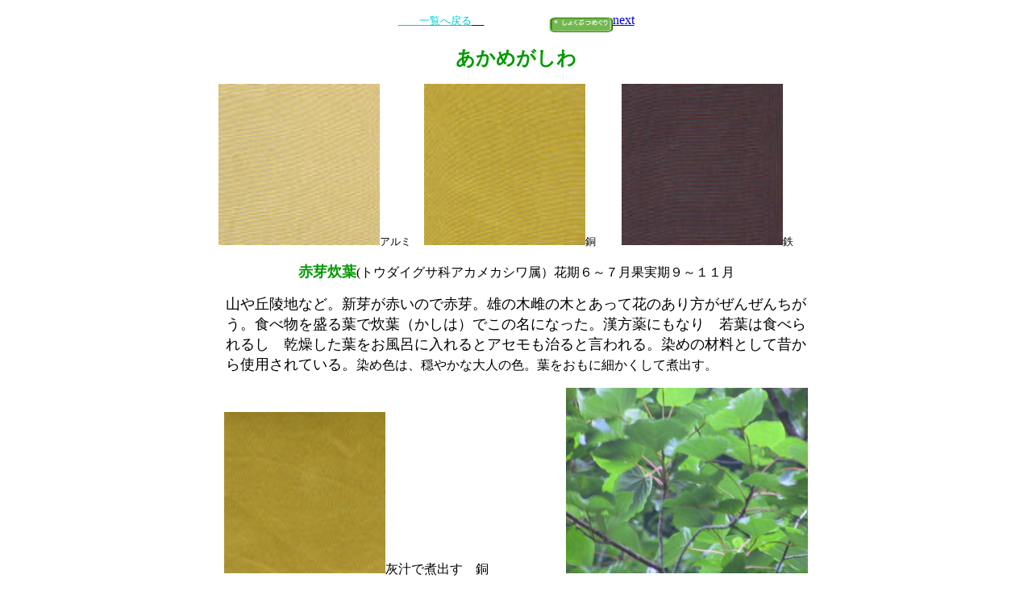

--- FILE ---
content_type: text/html
request_url: https://sakuraironoie.com/kusakizome/some-syokubutu-itiran/akamegasiwa/index.html
body_size: 1054
content:
<!DOCTYPE HTML PUBLIC "-//W3C//DTD HTML 4.01 Transitional//EN" "https://www.w3.org/TR/html4/loose.dtd">
<HTML lang="ja">
<head>
<meta http-equiv="Content-Type" content="text/html; charset=Shift_JIS">
<meta name=”viewport” content=”width=device-width,initial-scale=1.0,minimum-scale=1.0″>
<meta https-equiv="Content-Type" content="text/html; charset=Shift_JIS">
<meta https-equiv="Content-Style-Type" content="text/css">
<meta name="GENERATOR" content="JustSystems Homepage Builder Version 18.0.14.0 for Windows">
<meta http-equiv="Content-Style-Type" content="text/css">
<title></title>
</head>
<body>
<P align="center"><A href="../index.html"><FONT size="-1" color="#00cccc">　　一覧へ戻る</FONT>　</A>　　　　　<IMG src="button4.gif" width="79" height="19" border="0" alt="しょくぶつめぐり " align="middle"><A href="../akamemoti/index.html">next</A></P>
<DIV align="center"><B><FONT color="#009900" size="+2">あかめがしわ</FONT></B></DIV>
<p align="center"><img src="img/akamea1.jpg" width="200" height="200" border="0"><FONT size="-1">アルミ</FONT>　<img src="img/akamedou1.jpg" width="200" height="200" border="0"><FONT size="-1">銅</FONT>　　<img src="img/akametetu1.jpg" width="200" height="200" border="0"><FONT size="-1">鉄　　</FONT></p>
<p align="center"><FONT color="#009900" size="+1"><B>赤芽炊葉</B></FONT><FONT color="#009900" size="+2"><B></B></FONT>(トウダイグサ科アカメカシワ属）花期６～７月果実期９～１１月<BR>
<CENTER>
<CENTER>
<P style="width:45em;" <BR align="left"><FONT color="#000000" size="+1"><FONT size="+1" style="line-height:25px" <p>山や丘陵地など。新芽が赤いので赤芽。雄の木雌の木とあって花のあり方がぜんぜんちがう。食べ物を盛る葉で炊葉（かしは）でこの名になった。漢方薬にもなり　若葉は食べられるし　乾燥した葉をお風呂に入れるとアセモも治ると言われる。染めの材料として昔から使用されている。<FONT color="#000000" size="+1"><FONT size="+0" style="line-height:20px" <p>染め色は、穏やかな大人の色。葉をおもに細かくして煮出す。</FONT></FONT><BR>
</FONT></FONT></P>
<P align="center"><img src="img/akamehaini1.jpg" width="200" height="200" border="0">灰汁で煮出す　銅　　　　　　<img src="img/IMG_12101.jpg" width="300" height="230" border="0"></P>
<FONT size="+1">
</FONT>
</CENTER>
</CENTER>
</body>
</HTML>